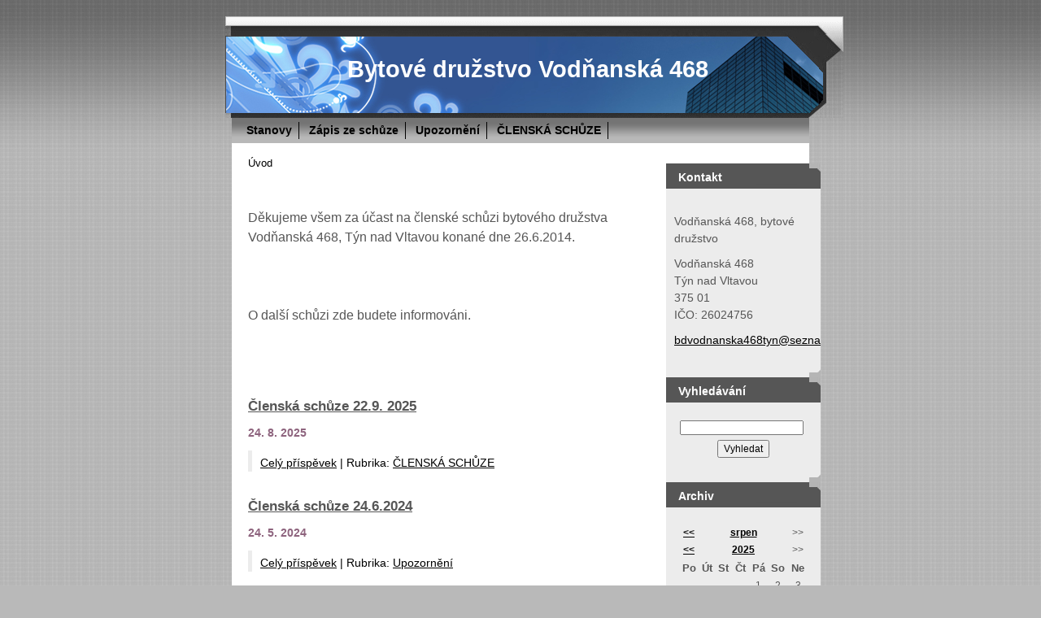

--- FILE ---
content_type: text/html; charset=UTF-8
request_url: https://www.bdvodnanska468tyn.cz/
body_size: 5973
content:
<?xml version="1.0" encoding="utf-8"?>
<!DOCTYPE html PUBLIC "-//W3C//DTD XHTML 1.0 Transitional//EN" "http://www.w3.org/TR/xhtml1/DTD/xhtml1-transitional.dtd">
<html lang="cs" xml:lang="cs" xmlns="http://www.w3.org/1999/xhtml" >

      <head>

        <meta http-equiv="content-type" content="text/html; charset=utf-8" />
        <meta name="description" content="Bytové družstvo Vodňanská 468,
Týn nad Vltavou" />
        <meta name="keywords" content="Vodňanská 468,bytové družstvo" />
        <meta name="robots" content="all,follow" />
        <meta name="author" content="www.bdvodnanska468tyn.cz" />
        <meta name="viewport" content="width=device-width, initial-scale=1.0">
        
        <title>
            Bytové družstvo Vodňanská 468
        </title>
        <link rel="stylesheet" href="https://s3a.estranky.cz/css/d1000000050.css?nc=497443558" type="text/css" /><style type="text/css">@media screen, projection {
	#header{ background:#a1a1a1 url(/img/logo.1.1656676795.jpeg) top left no-repeat; }
}</style>
<link rel="stylesheet" href="//code.jquery.com/ui/1.12.1/themes/base/jquery-ui.css">
<script src="//code.jquery.com/jquery-1.12.4.js"></script>
<script src="//code.jquery.com/ui/1.12.1/jquery-ui.js"></script>
<script type="text/javascript" src="https://s3c.estranky.cz/js/ui.js?nc=1" id="index_script" ></script>
			<script type="text/javascript">
				dataLayer = [{
					'subscription': 'true',
				}];
			</script>
			
    </head>
    <body class=" contact-active home">
        <!-- Wrapping the whole page, may have fixed or fluid width -->
        <div id="whole-page">

            

            <!-- Because of the matter of accessibility (text browsers,
            voice readers) we include a link leading to the page content and
            navigation } you'll probably want to hide them using display: none
            in your stylesheet -->

            <a href="#articles" class="accessibility-links">Jdi na obsah</a>
            <a href="#navigation" class="accessibility-links">Jdi na menu</a>

            <!-- We'll fill the document using horizontal rules thus separating
            the logical chunks of the document apart -->
            <hr />

            

			<!-- block for skyscraper and rectangle  -->
            <div id="sticky-box">
                <div id="sky-scraper-block">
                    
                    
                </div>
            </div>
            <!-- block for skyscraper and rectangle  -->

            <!-- Wrapping the document's visible part -->
            <div id="document">
                <div id="in-document">
                    <!-- Hamburger icon -->
                    <button type="button" class="menu-toggle" onclick="menuToggle()" id="menu-toggle">
                    	<span></span>
                    	<span></span>
                    	<span></span>
                    </button>
                    <!-- header -->
  <div id="header">
     <div class="inner_frame">
        <!-- This construction allows easy image replacement -->
        <h1 class="head-left">
  <a href="https://www.bdvodnanska468tyn.cz/" title="Bytové družstvo Vodňanská 468" style="color: 000000;">Bytové družstvo Vodňanská 468</a>
  <span title="Bytové družstvo Vodňanská 468">
  </span>
</h1>
        <div id="header-decoration" class="decoration">
        </div>
     </div>
  </div>
<!-- /header -->


                    <!-- Possible clearing elements (more through the document) -->
                    <div id="clear1" class="clear">
                        &nbsp;
                    </div>
                    <hr />

                    <!-- body of the page -->
                    <div id="body">

                        <div id="nav-column">
                            <!-- Such navigation allows both horizontal and vertical rendering -->
<div id="navigation">
    <div class="inner_frame">
        <h2>Menu
            <span id="nav-decoration" class="decoration"></span>
        </h2>
        <nav>
            <menu class="menu-type-standard">
                <li class="">
  <a href="/clanky/stanovy/">Stanovy</a>
     
</li>
<li class="">
  <a href="/clanky/zapis-ze-schuze/">Zápis ze schůze</a>
     
</li>
<li class="">
  <a href="/clanky/upozorneni/">Upozornění</a>
     
</li>
<li class="">
  <a href="/clanky/clenska-schuze/">ČLENSKÁ SCHŮZE</a>
     
</li>

            </menu>
        </nav>
        <div id="clear6" class="clear">
          &nbsp;
        </div>
    </div>
</div>
<!-- menu ending -->


                            <div id="clear2" class="clear">
                                &nbsp;
                            </div>
                            <hr />
                            
                            <!-- main page content -->
                            <div id="content">
                                <!-- Breadcrumb navigation -->
<div id="breadcrumb-nav">
  <span>Úvod</span>
</div>
<hr />

                                <div id="perex">
  <div class="editor-area">
    <p>&nbsp;</p>
<p><!--[if gte mso 9]><xml>
<o:OfficeDocumentSettings>
<o:RelyOnVML />
<o:AllowPNG />
</o:OfficeDocumentSettings>
</xml><![endif]--></p>
<p><span style="font-size: medium">Děkujeme všem za účast na členské schůzi bytového družstva Vodňanská 468, Týn nad Vltavou konané dne 26.6.2014.</span><!--[if gte mso 9]><xml>
<w:WordDocument>
<w:View>Normal</w:View>
<w:Zoom>0</w:Zoom>
<w:HyphenationZone>21</w:HyphenationZone>
<w:PunctuationKerning />
<w:ValidateAgainstSchemas />
<w:SaveIfXMLInvalid>false</w:SaveIfXMLInvalid>
<w:IgnoreMixedContent>false</w:IgnoreMixedContent>
<w:AlwaysShowPlaceholderText>false</w:AlwaysShowPlaceholderText>
<w:Compatibility>
<w:BreakWrappedTables />
<w:SnapToGridInCell />
<w:WrapTextWithPunct />
<w:UseAsianBreakRules />
<w:DontGrowAutofit />
</w:Compatibility>
</w:WordDocument>
</xml><![endif]--><!--[if gte mso 9]><xml>
<w:LatentStyles DefLockedState="false" LatentStyleCount="156">
</w:LatentStyles>
</xml><![endif]--><!--[if gte mso 10]>
<style>
/* Style Definitions */
table.MsoNormalTable
{mso-style-name:"Normální tabulka";
mso-tstyle-rowband-size:0;
mso-tstyle-colband-size:0;
mso-style-noshow:yes;
mso-style-parent:"";
mso-padding-alt:0cm 5.4pt 0cm 5.4pt;
mso-para-margin:0cm;
mso-para-margin-bottom:.0001pt;
mso-pagination:widow-orphan;
font-size:10.0pt;
font-family:"Times New Roman";
mso-ansi-language:#0400;
mso-fareast-language:#0400;
mso-bidi-language:#0400;}
</style>
<![endif]--></p>
<p>&nbsp;</p>
<p>&nbsp;</p>
<p><span style="font-size: medium">O další schůzi zde budete informováni.</span></p>
<p>&nbsp;</p>
<p>&nbsp;</p>
    <div id="perex-cont-clear" class="clear">
      &nbsp;
    </div>
  </div>
  
</div>
<!-- Articles -->
  <div id="articles">
    <!-- Article -->
  <div class="article">
    <!-- With headline can be done anything (i.e. image replacement) -->
    <h2>
      <a href="/clanky/clenska-schuze/clenska-schuze-22.9.-2025.html">Členská schůze 22.9. 2025</a>
      <span class="decoration" title="Členská schůze 22.9. 2025">
      </span></h2>

    <!-- Text of the article -->
    <p class="first">
      <strong class="date">
        24. 8. 2025</strong>
    </p>
    <div class="editor-area">
        <div class="preview">
            
        </div>
     
      
      <div class="article-cont-clear clear">
        &nbsp;
      </div>
    </div>

    <!-- The bar under the article -->
    <div class="under-article">
      <div class="inner_frame">
        <a href="/clanky/clenska-schuze/clenska-schuze-22.9.-2025.html" class="a-whole-article">Celý příspěvek</a>
        <span class="art-delimit-wa"><span> | </span></span>
<strong>Rubrika:</strong>
<a href="/clanky/clenska-schuze/">ČLENSKÁ SCHŮZE</a>

        
        
      </div>
    </div>
    <!-- /The bar under the article -->
  </div>
<!-- /Article -->
<!-- Article -->
  <div class="article">
    <!-- With headline can be done anything (i.e. image replacement) -->
    <h2>
      <a href="/clanky/upozorneni/clenska-schuze-24.6.2024.html">Členská schůze 24.6.2024</a>
      <span class="decoration" title="Členská schůze 24.6.2024">
      </span></h2>

    <!-- Text of the article -->
    <p class="first">
      <strong class="date">
        24. 5. 2024</strong>
    </p>
    <div class="editor-area">
        <div class="preview">
            
        </div>
     
      
      <div class="article-cont-clear clear">
        &nbsp;
      </div>
    </div>

    <!-- The bar under the article -->
    <div class="under-article">
      <div class="inner_frame">
        <a href="/clanky/upozorneni/clenska-schuze-24.6.2024.html" class="a-whole-article">Celý příspěvek</a>
        <span class="art-delimit-wa"><span> | </span></span>
<strong>Rubrika:</strong>
<a href="/clanky/upozorneni/">Upozornění</a>

        
        
      </div>
    </div>
    <!-- /The bar under the article -->
  </div>
<!-- /Article -->
<!-- Article -->
  <div class="article">
    <!-- With headline can be done anything (i.e. image replacement) -->
    <h2>
      <a href="/clanky/zapis-ze-schuze/zapis-ze-schuze-26.6..html">Zápis ze schůze 26.6.</a>
      <span class="decoration" title="Zápis ze schůze 26.6.">
      </span></h2>

    <!-- Text of the article -->
    <p class="first">
      <strong class="date">
        31. 7. 2023</strong>
    </p>
    <div class="editor-area">
        <div class="preview">
            
        </div>
     
      
      <div class="article-cont-clear clear">
        &nbsp;
      </div>
    </div>

    <!-- The bar under the article -->
    <div class="under-article">
      <div class="inner_frame">
        <a href="/clanky/zapis-ze-schuze/zapis-ze-schuze-26.6..html" class="a-whole-article">Celý příspěvek</a>
        <span class="art-delimit-wa"><span> | </span></span>
<strong>Rubrika:</strong>
<a href="/clanky/zapis-ze-schuze/">Zápis ze schůze</a>

        
        
      </div>
    </div>
    <!-- /The bar under the article -->
  </div>
<!-- /Article -->
<!-- Article -->
  <div class="article">
    <!-- With headline can be done anything (i.e. image replacement) -->
    <h2>
      <a href="/clanky/clenska-schuze/pozvanka-na-clenskou-schuzi-26.6.-2023.html">Pozvánka na členskou schůzi 26.6. 2023</a>
      <span class="decoration" title="Pozvánka na členskou schůzi 26.6. 2023">
      </span></h2>

    <!-- Text of the article -->
    <p class="first">
      <strong class="date">
        20. 5. 2023</strong>
    </p>
    <div class="editor-area">
        <div class="preview">
            
        </div>
     
      
      <div class="article-cont-clear clear">
        &nbsp;
      </div>
    </div>

    <!-- The bar under the article -->
    <div class="under-article">
      <div class="inner_frame">
        <a href="/clanky/clenska-schuze/pozvanka-na-clenskou-schuzi-26.6.-2023.html" class="a-whole-article">Celý příspěvek</a>
        <span class="art-delimit-wa"><span> | </span></span>
<strong>Rubrika:</strong>
<a href="/clanky/clenska-schuze/">ČLENSKÁ SCHŮZE</a>

        
        
      </div>
    </div>
    <!-- /The bar under the article -->
  </div>
<!-- /Article -->
<!-- Article -->
  <div class="article">
    <!-- With headline can be done anything (i.e. image replacement) -->
    <h2>
      <a href="/clanky/upozorneni/pozvanka-na-clenskou-schuzi-26.6..html">Pozvánka na členskou schůzi 26.6.</a>
      <span class="decoration" title="Pozvánka na členskou schůzi 26.6.">
      </span></h2>

    <!-- Text of the article -->
    <p class="first">
      <strong class="date">
        20. 5. 2023</strong>
    </p>
    <div class="editor-area">
        <div class="preview">
            <img src="/img/articles/28.jpg" width="470" height="215">
        </div>
     
      
      <div class="article-cont-clear clear">
        &nbsp;
      </div>
    </div>

    <!-- The bar under the article -->
    <div class="under-article">
      <div class="inner_frame">
        <a href="/clanky/upozorneni/pozvanka-na-clenskou-schuzi-26.6..html" class="a-whole-article">Celý příspěvek</a>
        <span class="art-delimit-wa"><span> | </span></span>
<strong>Rubrika:</strong>
<a href="/clanky/upozorneni/">Upozornění</a>

        
        
      </div>
    </div>
    <!-- /The bar under the article -->
  </div>
<!-- /Article -->
<!-- Article -->
  <div class="article">
    <!-- With headline can be done anything (i.e. image replacement) -->
    <h2>
      <a href="/clanky/zapis-ze-schuze/zapis-ze-schuze-30.5.-2022.html">Zápis ze schůze 30.5. 2022</a>
      <span class="decoration" title="Zápis ze schůze 30.5. 2022">
      </span></h2>

    <!-- Text of the article -->
    <p class="first">
      <strong class="date">
        20. 6. 2022</strong>
    </p>
    <div class="editor-area">
        <div class="preview">
            
        </div>
     
      
      <div class="article-cont-clear clear">
        &nbsp;
      </div>
    </div>

    <!-- The bar under the article -->
    <div class="under-article">
      <div class="inner_frame">
        <a href="/clanky/zapis-ze-schuze/zapis-ze-schuze-30.5.-2022.html" class="a-whole-article">Celý příspěvek</a>
        <span class="art-delimit-wa"><span> | </span></span>
<strong>Rubrika:</strong>
<a href="/clanky/zapis-ze-schuze/">Zápis ze schůze</a>

        
        
      </div>
    </div>
    <!-- /The bar under the article -->
  </div>
<!-- /Article -->
<!-- Article -->
  <div class="article">
    <!-- With headline can be done anything (i.e. image replacement) -->
    <h2>
      <a href="/clanky/clenska-schuze/clenska-schuze-30.5.-2022.html">ČLENSKÁ SCHŮZE 30.5. 2022</a>
      <span class="decoration" title="ČLENSKÁ SCHŮZE 30.5. 2022">
      </span></h2>

    <!-- Text of the article -->
    <p class="first">
      <strong class="date">
        24. 4. 2022</strong>
    </p>
    <div class="editor-area">
        <div class="preview">
            
        </div>
     
      
      <div class="article-cont-clear clear">
        &nbsp;
      </div>
    </div>

    <!-- The bar under the article -->
    <div class="under-article">
      <div class="inner_frame">
        <a href="/clanky/clenska-schuze/clenska-schuze-30.5.-2022.html" class="a-whole-article">Celý příspěvek</a>
        <span class="art-delimit-wa"><span> | </span></span>
<strong>Rubrika:</strong>
<a href="/clanky/clenska-schuze/">ČLENSKÁ SCHŮZE</a>

        
        
      </div>
    </div>
    <!-- /The bar under the article -->
  </div>
<!-- /Article -->
<!-- Article -->
  <div class="article">
    <!-- With headline can be done anything (i.e. image replacement) -->
    <h2>
      <a href="/clanky/zapis-ze-schuze/clenska-schuze-29.11.-2021.html">ČLENSKÁ SCHŮZE 29.11. 2021</a>
      <span class="decoration" title="ČLENSKÁ SCHŮZE 29.11. 2021">
      </span></h2>

    <!-- Text of the article -->
    <p class="first">
      <strong class="date">
        20. 12. 2021</strong>
    </p>
    <div class="editor-area">
        <div class="preview">
            
        </div>
     
      
      <div class="article-cont-clear clear">
        &nbsp;
      </div>
    </div>

    <!-- The bar under the article -->
    <div class="under-article">
      <div class="inner_frame">
        <a href="/clanky/zapis-ze-schuze/clenska-schuze-29.11.-2021.html" class="a-whole-article">Celý příspěvek</a>
        <span class="art-delimit-wa"><span> | </span></span>
<strong>Rubrika:</strong>
<a href="/clanky/zapis-ze-schuze/">Zápis ze schůze</a>

        
        
      </div>
    </div>
    <!-- /The bar under the article -->
  </div>
<!-- /Article -->
<!-- Article -->
  <div class="article">
    <!-- With headline can be done anything (i.e. image replacement) -->
    <h2>
      <a href="/clanky/clenska-schuze/clenska-schuze-29.11.-2021.html">ČLENSKÁ SCHŮZE 29.11. 2021</a>
      <span class="decoration" title="ČLENSKÁ SCHŮZE 29.11. 2021">
      </span></h2>

    <!-- Text of the article -->
    <p class="first">
      <strong class="date">
        26. 10. 2021</strong>
    </p>
    <div class="editor-area">
        <div class="preview">
            <img src="/img/articles/23.jpg" width="470" height="215">
        </div>
     
      
      <div class="article-cont-clear clear">
        &nbsp;
      </div>
    </div>

    <!-- The bar under the article -->
    <div class="under-article">
      <div class="inner_frame">
        <a href="/clanky/clenska-schuze/clenska-schuze-29.11.-2021.html" class="a-whole-article">Celý příspěvek</a>
        <span class="art-delimit-wa"><span> | </span></span>
<strong>Rubrika:</strong>
<a href="/clanky/clenska-schuze/">ČLENSKÁ SCHŮZE</a>

        
        <span class="art-delimit-sec"><span> | </span></span>
  <strong class="comment-img"><span>Komentářů:</span></strong>
  <span class="nr-comments">
    0
</span>

      </div>
    </div>
    <!-- /The bar under the article -->
  </div>
<!-- /Article -->
<!-- Article -->
  <div class="article">
    <!-- With headline can be done anything (i.e. image replacement) -->
    <h2>
      <a href="/clanky/zapis-ze-schuze/zapis-clenska-schuze-2.3.2020.html">Zápis členská schůze 2.3.2020</a>
      <span class="decoration" title="Zápis členská schůze 2.3.2020">
      </span></h2>

    <!-- Text of the article -->
    <p class="first">
      <strong class="date">
        24. 3. 2020</strong>
    </p>
    <div class="editor-area">
        <div class="preview">
            
        </div>
     
      
      <div class="article-cont-clear clear">
        &nbsp;
      </div>
    </div>

    <!-- The bar under the article -->
    <div class="under-article">
      <div class="inner_frame">
        <a href="/clanky/zapis-ze-schuze/zapis-clenska-schuze-2.3.2020.html" class="a-whole-article">Celý příspěvek</a>
        <span class="art-delimit-wa"><span> | </span></span>
<strong>Rubrika:</strong>
<a href="/clanky/zapis-ze-schuze/">Zápis ze schůze</a>

        
        
      </div>
    </div>
    <!-- /The bar under the article -->
  </div>
<!-- /Article -->
                        
  </div>
<!-- /Articles -->


                            </div>
                            <!-- /main page content -->

                            <!-- Side column left/right -->
                            <div class="column">

                                <!-- Inner column -->
                                <div class="inner_frame inner-column">
                                    
                                    
                                    
                                    
                                    
                                    
                                    
                                    
                                    
                                    <!-- Contact -->
  <div id="contact-nav" class="section">
    <h2>Kontakt
      <span id="contact-nav-decoration" class="decoration">
      </span></h2>
    <div class="inner_frame">
      <address>
        <p class="contact_name">Vodňanská 468, bytové družstvo</p><p class="contact_adress">Vodňanská 468<br />
Týn nad Vltavou<br />
375 01<br />
IČO: 26024756</p><p class="contact_email"><a href="mailto:bdvodnanska468tyn@seznam.cz">bdvodnanska468tyn@seznam.cz</a></p>
      </address>
    </div>
  </div>
<!-- /Contact -->

                                    
                                    
                                    
                                    
                                    <!-- Search -->
  <div id="search" class="section">
    <h2>Vyhledávání
      <span id="search-decoration" class="decoration">
      </span></h2>
    <div class="inner_frame">
      <form action="https://katalog.estranky.cz/" method="post">
        <fieldset>
          <input type="hidden" id="uid" name="uid" value="1287925" />
          <input name="key" id="key" />
          <br />
          <span class="clButton">
            <input type="submit" id="sendsearch" value="Vyhledat" />
          </span>
        </fieldset>
      </form>
    </div>
  </div>
<!-- /Search -->
<hr />

                                    <!-- Archive -->
  <div id="calendar" class="section">
    <h2>Archiv
      <span id="archive-decoration" class="decoration">
      </span></h2>
    <div class="inner_frame">
      <!-- Keeping in mind people with disabilities (summary, caption) as well as worshipers of semantic web -->
      <table summary="Tabulka představuje kalendář, sloužící k listování podle data.">
        <!-- You should hide caption using CSS -->
        <caption>
          Kalendář
        </caption>
        <thead>
  <tr id="archive-month">
    <td class="archive-nav-l"><a href="/archiv/m/2025/07/01/">&lt;&lt;</a></td>
    <td colspan="5" class="archive-nav-c"><a href="/archiv/m/2025/08/01/">srpen</a></td>
    <td class="archive-nav-r">&gt;&gt;</td>
  </tr>
  <tr id="archive-year">
    <td class="archive-nav-l"><a href="/archiv/y/2024/08/24/">&lt;&lt;</a></td>
    <td colspan="5" class="archive-nav-c"><a href="/archiv/y/2025/08/24/">2025</a></td>
    <td class="archive-nav-r">&gt;&gt;</td>
  </tr>
    <tr id="archive-days">
      <th id="day1inweek_h">Po</th>
      <th id="day2inweek_h">Út</th>
      <th id="day3inweek_h">St</th>
      <th id="day4inweek_h">Čt</th>
      <th id="day5inweek_h">Pá</th>
      <th id="day6inweek_h">So</th>
      <th id="day0inweek_h">Ne</th>
    </tr>
</thead>
<tbody>
   <tr id="week1">
    <td id="day1inweek1" class="day1inweek  day_empty">
      &nbsp;
    </td>
    <td id="day2inweek1" class="day2inweek  day_empty">
      &nbsp;
    </td>
    <td id="day3inweek1" class="day3inweek  day_empty">
      &nbsp;        
    </td>
    <td id="day4inweek1" class="day4inweek  day_empty">
      &nbsp;
    </td>
    <td id="day5inweek1" class="day5inweek  day_inactive">
      1
    </td>
    <td id="day6inweek1" class="day6inweek  day_inactive">
      2
    </td>
    <td id="day0inweek1" class="day0inweek  day_inactive">
      3
    </td>
</tr>
 <tr id="week2">
    <td id="day1inweek2" class="day1inweek  day_inactive">
      4
    </td>
    <td id="day2inweek2" class="day2inweek  day_inactive">
      5
    </td>
    <td id="day3inweek2" class="day3inweek  day_inactive">
      6        
    </td>
    <td id="day4inweek2" class="day4inweek  day_inactive">
      7
    </td>
    <td id="day5inweek2" class="day5inweek  day_inactive">
      8
    </td>
    <td id="day6inweek2" class="day6inweek  day_inactive">
      9
    </td>
    <td id="day0inweek2" class="day0inweek  day_inactive">
      10
    </td>
</tr>
 <tr id="week3">
    <td id="day1inweek3" class="day1inweek  day_inactive">
      11
    </td>
    <td id="day2inweek3" class="day2inweek  day_inactive">
      12
    </td>
    <td id="day3inweek3" class="day3inweek  day_inactive">
      13        
    </td>
    <td id="day4inweek3" class="day4inweek  day_inactive">
      14
    </td>
    <td id="day5inweek3" class="day5inweek  day_inactive">
      15
    </td>
    <td id="day6inweek3" class="day6inweek  day_inactive">
      16
    </td>
    <td id="day0inweek3" class="day0inweek  day_inactive">
      17
    </td>
</tr>
 <tr id="week4">
    <td id="day1inweek4" class="day1inweek  day_inactive">
      18
    </td>
    <td id="day2inweek4" class="day2inweek  day_inactive">
      19
    </td>
    <td id="day3inweek4" class="day3inweek  day_inactive">
      20        
    </td>
    <td id="day4inweek4" class="day4inweek  day_inactive">
      21
    </td>
    <td id="day5inweek4" class="day5inweek  day_inactive">
      22
    </td>
    <td id="day6inweek4" class="day6inweek  day_inactive">
      23
    </td>
    <td id="day0inweek4" class="day0inweek  day_active">
      <a href="/archiv/d/2025/08/24/">24</a>
    </td>
</tr>
 <tr id="week5">
    <td id="day1inweek5" class="day1inweek  day_inactive">
      25
    </td>
    <td id="day2inweek5" class="day2inweek  day_inactive">
      26
    </td>
    <td id="day3inweek5" class="day3inweek  day_inactive">
      27        
    </td>
    <td id="day4inweek5" class="day4inweek  day_inactive">
      28
    </td>
    <td id="day5inweek5" class="day5inweek  day_inactive">
      29
    </td>
    <td id="day6inweek5" class="day6inweek  day_inactive">
      30
    </td>
    <td id="day0inweek5" class="day0inweek  day_inactive">
      31
    </td>
</tr>

</tbody>

      </table>
    </div>
  </div>
<!-- /Archive -->
<hr />

                                    
                                    <!-- Stats -->
  <div id="stats" class="section">
    <h2>Statistiky
      <span id="stats-decoration" class="decoration">
      </span></h2>
    <div class="inner_frame">
      <!-- Keeping in mind people with disabilities (summary, caption) as well as worshipers of semantic web -->
      <table summary="Statistiky">

        <tfoot>
          <tr>
            <th scope="row">Online:</th>
            <td>3</td>
          </tr>
        </tfoot>

        <tbody>
          <tr>
            <th scope="row">Celkem:</th>
            <td>246694</td>
          </tr>
          <tr>
            <th scope="row">Měsíc:</th>
            <td>5431</td>
          </tr>
          <tr>
            <th scope="row">Den:</th>
            <td>151</td>
          </tr>
        </tbody>
      </table>
    </div>
  </div>
<!-- Stats -->
<hr />
                                </div>
                                <!-- /Inner column -->

                                <div id="clear4" class="clear">
                                    &nbsp;
                                </div>

                            </div>
                            <!-- konci first column -->
                        </div>

                        <div id="clear3" class="clear">
                            &nbsp;
                        </div>
                        <hr />

                        <div id="decoration1" class="decoration">
                        </div>
                        <div id="decoration2" class="decoration">
                        </div>
                        <!-- /Meant for additional graphics inside the body of the page -->
                    </div>
                    <!-- /body -->

                    <div id="clear5" class="clear">
                        &nbsp;
                    </div>
                    <hr />

                                    <!-- Footer -->
                <div id="footer">
                    <div class="inner_frame">
                        <p>
                            &copy; 2025 eStránky.cz <span class="hide">|</span> <a class="promolink promolink-paid" href="//www.estranky.cz/" title="Tvorba webových stránek zdarma, jednoduše a do 5 minut."><strong>Tvorba webových stránek</strong></a> 
                            
                            
                            
                            
                            
                            
                        </p>
                        
                        
                    </div>
                </div>
                <!-- /Footer -->


                    <div id="clear7" class="clear">
                        &nbsp;
                    </div>

                    <div id="decoration3" class="decoration">
                    </div>
                    <div id="decoration4" class="decoration">
                    </div>
                    <!-- /Meant for additional graphics inside the document -->

                </div>
            </div>

            <div id="decoration5" class="decoration">
            </div>
            <div id="decoration6" class="decoration">
            </div>
            <!-- /Meant for additional graphics inside the page -->

            
            <!-- block for board position-->

        </div>
        <!-- NO GEMIUS -->
    </body>
</html>